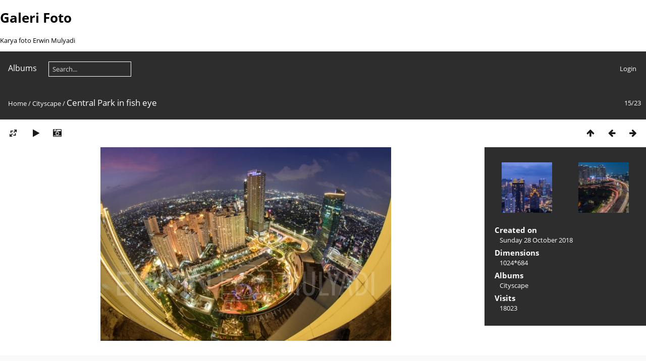

--- FILE ---
content_type: text/html; charset=utf-8
request_url: http://foto.erwinmul.web.id/picture.php?/4/category/1
body_size: 13542
content:
<!DOCTYPE html>
<html lang=en dir=ltr>
<head>
<title>Central Park in fish eye</title>
<link rel="shortcut icon" type="image/x-icon" href="themes/default/icon/favicon.ico">
<link rel="stylesheet" type="text/css" href="themes/modus/css/open-sans/open-sans.css"> 
<link rel="stylesheet" type="text/css" href="_data/combined/eiv30s.css"><link rel=canonical href="picture.php?/4">
<meta name=viewport content="width=device-width,initial-scale=1">

<script>if(document.documentElement.offsetWidth>1270)document.documentElement.className='wide'</script>

<meta name="generator" content="Piwigo (aka PWG), see piwigo.org">

<meta name="keywords" content="tomang">
<meta name="description" content="Central Park in fish eye - CP.jpg">


</head>

<body id=thePicturePage class="modus-withPageBanner">
<div id="theHeader"><h1>Galeri Foto</h1>

<p>Karya foto Erwin Mulyadi</p></div>




<aside id=menubar>
		<dl id=mbCategories>
<dt>
	<a href="index.php?/categories">Albums</a>
</dt>
<dd>
  <ul>
    <li >
      <a href="index.php?/category/15"  title="10 photos in this album">Action</a>
      <span class="menuInfoCat badge" title="10 photos in this album">10</span>
      </li>
    
    <li >
      <a href="index.php?/category/12"  title="15 photos in this album">Arsitektur</a>
      <span class="menuInfoCat badge" title="15 photos in this album">15</span>
      </li>
    
    <li >
      <a href="index.php?/category/3"  title="9 photos in this album">Bali</a>
      <span class="menuInfoCat badge" title="9 photos in this album">9</span>
      </li>
    
    <li >
      <a href="index.php?/category/4"  title="10 photos in this album">Cambodia 2013</a>
      <span class="menuInfoCat badge" title="10 photos in this album">10</span>
      </li>
    
    <li >
      <a href="index.php?/category/11"  title="10 photos in this album">Creative Flash</a>
      <span class="menuInfoCat badge" title="10 photos in this album">10</span>
      </li>
    
    <li class="selected">
      <a href="index.php?/category/1"  title="23 photos in this album">Cityscape</a>
      <span class="menuInfoCat badge" title="23 photos in this album">23</span>
      </li>
    
    <li >
      <a href="index.php?/category/16"  title="9 photos in this album">Food and Still life</a>
      <span class="menuInfoCat badge" title="9 photos in this album">9</span>
      </li>
    
    <li >
      <a href="index.php?/category/8"  title="18 photos in this album">Hanoi, Vietnam 2012</a>
      <span class="menuInfoCat badge" title="18 photos in this album">18</span>
      </li>
    
    <li >
      <a href="index.php?/category/6"  title="26 photos in this album">Human Interest</a>
      <span class="menuInfoCat badge" title="26 photos in this album">26</span>
      </li>
    
    <li >
      <a href="index.php?/category/5"  title="14 photos in this album">Japan 2016</a>
      <span class="menuInfoCat badge" title="14 photos in this album">14</span>
      </li>
    
    <li >
      <a href="index.php?/category/13"  title="13 photos in this album">Kamera ponsel</a>
      <span class="menuInfoCat badge" title="13 photos in this album">13</span>
      </li>
    
    <li >
      <a href="index.php?/category/7"  title="17 photos in this album">Landscape</a>
      <span class="menuInfoCat badge" title="17 photos in this album">17</span>
      </li>
    
    <li >
      <a href="index.php?/category/9"  title="16 photos in this album">Portrait</a>
      <span class="menuInfoCat badge" title="16 photos in this album">16</span>
      </li>
    
    <li >
      <a href="index.php?/category/10"  title="21 photos in this album">Satwa</a>
      <span class="menuInfoCat badge" title="21 photos in this album">21</span>
      </li>
    
    <li >
      <a href="index.php?/category/2"  title="8 photos in this album">Sawarna</a>
      <span class="menuInfoCat badge" title="8 photos in this album">8</span>
      </li>
    
    <li >
      <a href="index.php?/category/14"  title="5 photos in this album">West Sumatera</a>
      <span class="menuInfoCat badge" title="5 photos in this album">5</span>
  </li></ul>

	<p class="totalImages">222 photos</p>
</dd>

	</dl>
	
<dl style="float:none">
	<form style="margin:0;display:inline" action="qsearch.php" method=get id=quicksearch onsubmit="return this.q.value!='';">
		<input type="text" name=q id=qsearchInput placeholder="Search..." >
	</form>
</dl>
<dl style="float:right;margin-top:3px">
	<dt style="font-size:100%;font-weight:normal;padding-left:15px"><a href="identification.php" rel=nofollow>Login</a></dt>
	<dd style="right:0">
		<ul>
		<li><a href="identification.php" rel="nofollow">Login</a></li>
		<li><a href="password.php" title="Forgotten your password?" rel="nofollow">Forgotten your password?</a></li>
		</ul>
<form method=post action="identification.php" id=quickconnect> <fieldset> <legend>Quick connect</legend> <p> <label for=userX>Username</label><br> <input type=text name=username id=userX value="" style="width:99%"> </p> <p><label for=passX>Password</label><br> <input type=password name=password id=passX style="width:99%"> </p><p><label>Auto login&nbsp;<input type=checkbox name=remember_me value=1> </label></p><p> <input type=hidden name=redirect value="%2Fpicture.php%3F%2F4%2Fcategory%2F1"> <input type=submit name=login value="Submit"> </p> </fieldset> </form>
	</dd>
</dl>

</aside>
<a id="menuSwitcher" class="pwg-button" title="Menu"><span class="pwg-icon pwg-icon-menu"></span></a>

<div id="content" class="contentWithMenu">



<div class=titrePage id=imageHeaderBar><div class="imageNumber">15/23</div>
	<div class="browsePath">
		<a href="/">Home</a> / <a href="index.php?/category/1">Cityscape</a><span class="browsePathSeparator"> / </span><h2>Central Park in fish eye</h2>
	</div>
</div>

<div id="imageToolBar">

<div class="navigationButtons">

<a href="index.php?/category/1" title="Thumbnails" class="pwg-state-default pwg-button"> <span class="pwg-icon pwg-icon-arrow-n"></span><span class="pwg-button-text">Thumbnails</span> </a><a href="picture.php?/8/category/1" title="Previous : SCBD District" class="pwg-state-default pwg-button"> <span class="pwg-icon pwg-icon-arrow-w"></span><span class="pwg-button-text">Previous</span> </a><a href="picture.php?/10/category/1" title="Next : Tomang tol" class="pwg-state-default pwg-button pwg-button-icon-right"> <span class="pwg-icon pwg-icon-arrow-e"></span><span class="pwg-button-text">Next</span> </a>
</div>


<div class=actionButtonsWrapper><a id=imageActionsSwitch class=pwg-button><span class="pwg-icon pwg-icon-ellipsis"></span></a><div class="actionButtons">

<a id="derivativeSwitchLink" title="Photo sizes" class="pwg-state-default pwg-button" rel="nofollow"> <span class="pwg-icon pwg-icon-sizes"></span><span class="pwg-button-text">Photo sizes</span> </a> <div id="derivativeSwitchBox" class="switchBox"> <div class="switchBoxTitle">Photo sizes</div><span class="switchCheck" id="derivativeCheckedsmall" style="visibility:hidden">&#x2714; </span> <a href="javascript:changeImgSrc('_data/i/upload/2020/09/17/20200917111254-34f52602-sm.jpg','small','small')">S - small<span class="derivativeSizeDetails"> (576 x 384)</span> </a><br><span class="switchCheck" id="derivativeCheckedmedium">&#x2714; </span> <a href="javascript:changeImgSrc('_data/i/upload/2020/09/17/20200917111254-34f52602-me.jpg','medium','medium')">M - medium<span class="derivativeSizeDetails"> (792 x 529)</span> </a><br><span class="switchCheck" id="derivativeCheckedxxlarge" style="visibility:hidden">&#x2714; </span> <a href="javascript:changeImgSrc('_data/i/upload/2020/09/17/20200917111254-34f52602-xx.jpg','xxlarge','xxlarge')">XXL - huge<span class="derivativeSizeDetails"> (1024 x 684)</span> </a><br><a href="javascript:phpWGOpenWindow('./upload/2020/09/17/20200917111254-34f52602.jpg','xxx','scrollbars=yes,toolbar=no,status=no,resizable=yes')" rel="nofollow">Original</a></div>
<a href="picture.php?/4/category/1&amp;slideshow=" title="slideshow" class="pwg-state-default pwg-button" rel="nofollow"> <span class="pwg-icon pwg-icon-slideshow"></span><span class="pwg-button-text">slideshow</span> </a><a href="picture.php?/4/category/1&amp;metadata" title="Show file metadata" class="pwg-state-default pwg-button" rel="nofollow"> <span class="pwg-icon pwg-icon-camera-info"></span><span class="pwg-button-text">Show file metadata</span> </a></div></div>
</div>

<div id="theImageAndInfos">
<div id="theImage">



<noscript><img src="_data/i/upload/2020/09/17/20200917111254-34f52602-me.jpg" width="792" height="529" alt="CP.jpg" id="theMainImage" usemap="#mapmedium" title="Central Park in fish eye - CP.jpg" itemprop=contentURL></noscript>

<img alt="CP.jpg" id="theMainImage" usemap="#mapmedium" title="Central Park in fish eye - CP.jpg">

<map name="mapsmall"><area shape=rect coords="0,0,144,384" href="picture.php?/8/category/1" title="Previous : SCBD District" alt="SCBD District"><area shape=rect coords="144,0,429,96" href="index.php?/category/1" title="Thumbnails" alt="Thumbnails"><area shape=rect coords="433,0,576,384" href="picture.php?/10/category/1" title="Next : Tomang tol" alt="Tomang tol"></map><map name="mapmedium"><area shape=rect coords="0,0,198,529" href="picture.php?/8/category/1" title="Previous : SCBD District" alt="SCBD District"><area shape=rect coords="198,0,591,132" href="index.php?/category/1" title="Thumbnails" alt="Thumbnails"><area shape=rect coords="595,0,792,529" href="picture.php?/10/category/1" title="Next : Tomang tol" alt="Tomang tol"></map><map name="mapxxlarge"><area shape=rect coords="0,0,256,684" href="picture.php?/8/category/1" title="Previous : SCBD District" alt="SCBD District"><area shape=rect coords="256,0,764,171" href="index.php?/category/1" title="Thumbnails" alt="Thumbnails"><area shape=rect coords="769,0,1024,684" href="picture.php?/10/category/1" title="Next : Tomang tol" alt="Tomang tol"></map>


</div><div id="infoSwitcher"></div><div id="imageInfos">
	<div class="navThumbs">
			<a class="navThumb" id="linkPrev" href="picture.php?/8/category/1" title="Previous : SCBD District" rel="prev">
				<span class="thumbHover prevThumbHover"></span>
				<img src="_data/i/upload/2020/09/17/20200917111255-39cace60-sq.jpg" alt="SCBD District">
			</a>
			<a class="navThumb" id="linkNext" href="picture.php?/10/category/1" title="Next : Tomang tol" rel="next">
				<span class="thumbHover nextThumbHover"></span>
				<img src="_data/i/upload/2020/09/17/20200917111255-47036ee1-sq.jpg" alt="Tomang tol">
			</a>
	</div>

<dl id="standard" class="imageInfoTable">
<div id="datecreate" class="imageInfo"> <dt>Created on</dt> <dd><a href="index.php?/created-monthly-list-2018-10-28" rel="nofollow">Sunday 28 October 2018</a></dd> </div><div id="Dimensions" class="imageInfo"> <dt>Dimensions</dt> <dd>1024*684</dd> </div><div id="Categories" class="imageInfo"> <dt>Albums</dt> <dd> <ul><li><a href="index.php?/category/1">Cityscape</a></li></ul> </dd> </div><div id="Visits" class="imageInfo"> <dt>Visits</dt> <dd>18023</dd> </div>

</dl>

</div>
</div>



</div>
<div id="copyright">

	Powered by	<a href="https://piwigo.org">Piwigo</a>
	
<script type="text/javascript" src="_data/combined/y6fesu.js"></script>
<script type="text/javascript">//<![CDATA[

RVAS = {
derivatives: [
{w:576,h:384,url:'_data/i/upload/2020/09/17/20200917111254-34f52602-sm.jpg',type:'small'},{w:792,h:529,url:'_data/i/upload/2020/09/17/20200917111254-34f52602-me.jpg',type:'medium'},{w:1024,h:684,url:'_data/i/upload/2020/09/17/20200917111254-34f52602-xx.jpg',type:'xxlarge'}],
cp: '/'
}
rvas_choose();
var h = jQuery("#theHeader div.banner").css("height");
		var d = jQuery("#menuSwitcher").css("padding-top");

		jQuery(document).ready(function(){
			if( jQuery('#theHeader div.banner').is(':visible') && jQuery("body").css("display") == "flex"){
				jQuery("#menuSwitcher").css("padding-top",parseInt(h)+parseInt(d));
			};
		});
document.onkeydown = function(e){e=e||window.event;if (e.altKey) return true;var target=e.target||e.srcElement;if (target && target.type) return true;var keyCode=e.keyCode||e.which, docElem=document.documentElement, url;switch(keyCode){case 63235: case 39: if (e.ctrlKey || docElem.scrollLeft==docElem.scrollWidth-docElem.clientWidth)url="picture.php?/10/category/1"; break;case 63234: case 37: if (e.ctrlKey || docElem.scrollLeft==0)url="picture.php?/8/category/1"; break;case 36: if (e.ctrlKey)url="picture.php?/217/category/1"; break;case 35: if (e.ctrlKey)url="picture.php?/6/category/1"; break;case 38: if (e.ctrlKey)url="index.php?/category/1"; break;}if (url) {window.location=url.replace("&amp;","&"); return false;}return true;}
function changeImgSrc(url,typeSave,typeMap)
{
	var theImg = document.getElementById("theMainImage");
	if (theImg)
	{
		theImg.removeAttribute("width");theImg.removeAttribute("height");
		theImg.src = url;
		theImg.useMap = "#map"+typeMap;
	}
	jQuery('#derivativeSwitchBox .switchCheck').css('visibility','hidden');
	jQuery('#derivativeChecked'+typeMap).css('visibility','visible');
	document.cookie = 'picture_deriv='+typeSave+';path=/';
}
(window.SwitchBox=window.SwitchBox||[]).push("#derivativeSwitchLink", "#derivativeSwitchBox");
//]]></script>
<script type="text/javascript">
(function() {
var s,after = document.getElementsByTagName('script')[document.getElementsByTagName('script').length-1];
s=document.createElement('script'); s.type='text/javascript'; s.async=true; s.src='_data/combined/pfzfyz.js';
after = after.parentNode.insertBefore(s, after);
})();
</script>
</div>
</body>
</html>